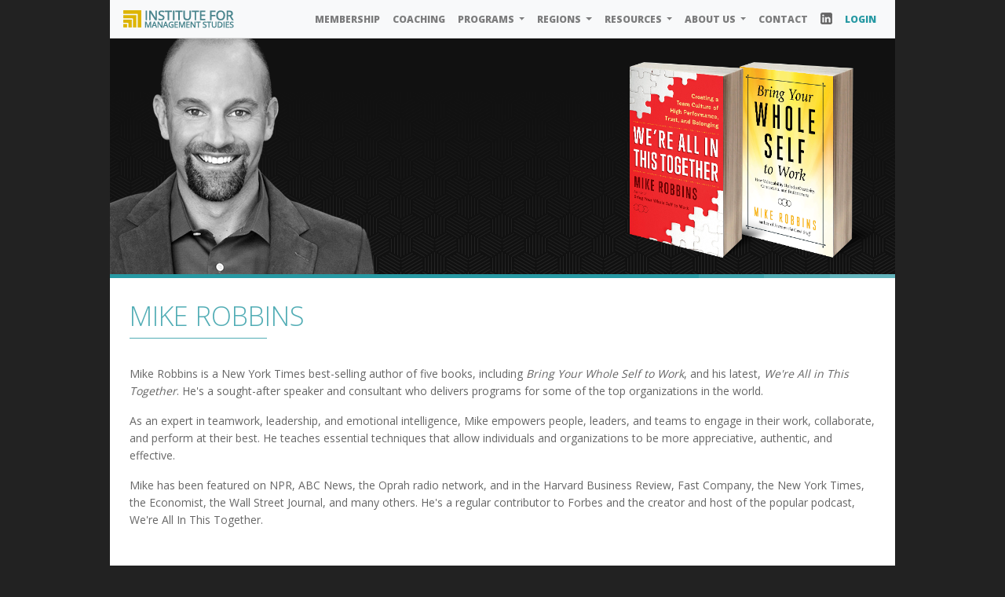

--- FILE ---
content_type: text/html; charset=ISO-8859-1
request_url: https://ims-online.com/faculty/Mike-Robbins/239
body_size: 6281
content:
<!DOCTYPE html>
<html lang="en">
<head>



	<meta charset="utf-8">
    <meta http-equiv="X-UA-Compatible" content="IE=edge">
    <meta name="viewport" content="width=device-width, initial-scale=1, shrink-to-fit=no">
    <!-- The above 3 meta tags *must* come first in the head; any other head content must come *after* these tags -->
    


    

	<title>Mike Robbins | Institute for Management Studies</title>


    <!-- meta tags -->
    <meta http-equiv="Content-Type" content="text/html; charset=iso-8859-1" />  
	<meta http-equiv="cache-control" content="no-cache" />
	<meta http-equiv="Expires" content="-1">
	<meta http-equiv="Pragma" content="no-cache">
    <meta name="language" content="english" />
    <meta name="document-type" content="Public" />    
    <meta name="keywords" content="Mike Robbins" />
    <meta name="description" content="<p>Mike Robbins is the author of five books, including <em>Bring Your Whole Self to Work</em>, and, his latest, <em>We're All in This Together</em>. H..." />




    

	<!-- stylesheets / fonts / favicon -->
	<link rel="shortcut icon" href="/favicon.ico" type="image/x-icon">
	<link href="https://fonts.googleapis.com/css?family=Roboto:900" rel="stylesheet">
	<link href="https://fonts.googleapis.com/css?family=Open+Sans:300,400,600,700,800" rel="stylesheet">
	<link href="https://fonts.googleapis.com/css?family=Catamaran:200,300,400,600,700,800" rel="stylesheet">
	<link rel="stylesheet" href="/js/bootstrap/css/bootstrap.min.css">
	<link rel="stylesheet" href="/css/layout.css">




</head>
<body>



	    <!-- navigation -->
	<div class="container navbar-wrapper">
    <nav class="navbar navbar-expand-lg navbar-light bg-light">

        <a href="/"><img src="/images/logo.png?v=5886" alt="Institute for Management Studies" id="IMS-logo" style="padding-right:0px;margin-right:0px;" /></a>

        <button class="navbar-toggler" type="button" data-toggle="collapse" data-target="#navbarNavDropdown" aria-controls="navbarNavDropdown" aria-expanded="false" aria-label="Toggle navigation">
            <span class="navbar-toggler-icon"></span>
        </button>
        
        <div id="navbarNavDropdown" class="navbar-collapse collapse">

            <ul class="navbar-nav ml-auto">
                <li class="nav-item"><a class="nav-link" href="/membership/">MEMBERSHIP</a></li>
                
                <li class="nav-item"><a class="nav-link" href="/coachingoptions/">COACHING</a></li>



                

                <!--<li class="nav-item"><a class="nav-link" href="/pathways/">LEARNING PATHWAYS</a></li>-->


                
                <li class="nav-item dropdown">
                    <a class="nav-link dropdown-toggle" href="#" id="navbarDropdown" role="button" data-toggle="dropdown" aria-haspopup="true" aria-expanded="false">
                    PROGRAMS
                    </a>
                    <div class="dropdown-menu" aria-labelledby="navbarDropdown">

                        <a class='dropdown-item' href='/programs'>ALL PROGRAMS</a>
                        <a class='dropdown-item' href='/virtualjourney'>VIRTUAL (3-Hour)</a>
                        <a class='dropdown-item' href='/virtualleadership'>VIRTUAL (Free 1-Hour)</a>
                        <!-- <a class='dropdown-item' href='/pathways/'>PATHWAYS</a> -->
                        <a class='dropdown-item' href='/strategicthinkingseries/'>STRATEGIC THINKING SERIES</a>
                        <!-- <a class='dropdown-item' href='/womensleadershipseries/'>WOMEN'S LEADERSHIP SERIES</a> -->
                        <a class='dropdown-item' href='/newmanagerprogram/'>NEW MANAGER PROGRAM</a>
                        <a class='dropdown-item' href='/advisoryboardmeeting/'>SPECIAL L&AMP;D EVENTS</a>
                        <a class='dropdown-item' href='/customsolutions/'>CUSTOM SOLUTIONS</a>

                    </div>
                </li>



                <li class="nav-item dropdown">
                    <a class="nav-link dropdown-toggle" href="/regions/" id="navbarDropdown" role="button" data-toggle="dropdown" aria-haspopup="true" aria-expanded="false">
                    REGIONS
                    </a>
                    <div class="dropdown-menu" aria-labelledby="navbarDropdown">



                        <a class='dropdown-item' href='/leadership-development/Boston/3'>BOSTON</a><a class='dropdown-item' href='/leadership-development/Chicago/6'>CHICAGO</a><a class='dropdown-item' href='/leadership-development/Cleveland/8'>CLEVELAND</a><a class='dropdown-item' href='/leadership-development/Columbus/9'>COLUMBUS</a><a class='dropdown-item' href='/leadership-development/Dallas-Ft.-Worth/10'>DALLAS-FT. WORTH</a><a class='dropdown-item' href='/leadership-development/Houston/13'>HOUSTON</a><a class='dropdown-item' href='/leadership-development/Kansas-City/14'>KANSAS CITY</a><a class='dropdown-item' href='/leadership-development/Los-Angeles/16'>LOS ANGELES</a><a class='dropdown-item' href='/leadership-development/Minneapolis/17'>MINNEAPOLIS</a><a class='dropdown-item' href='/leadership-development/New-Jersey/18'>NEW JERSEY</a><a class='dropdown-item' href='/leadership-development/New-York/19'>NEW YORK</a><a class='dropdown-item' href='/leadership-development/Philadelphia/20'>PHILADELPHIA</a><a class='dropdown-item' href='/leadership-development/Phoenix/83'>PHOENIX</a><a class='dropdown-item' href='/leadership-development/Saint-Louis/22'>SAINT LOUIS</a><a class='dropdown-item' href='/leadership-development/San-Francisco/23'>SAN FRANCISCO</a><a class='dropdown-item' href='/leadership-development/Toronto/26'>TORONTO</a><a class='dropdown-item' href='/leadership-development/Washington-D.C./27'>WASHINGTON D.C.</a>
                    </div>

                </li>

                
                


				
                <!--<li class="nav-item"><a class="nav-link" href="https://forms.zohopublic.com/virtualoffice19907/form/ContactUsContact/formperma/Ujyl6uBxtzqnfyY5esL6TydS4sAr-8OlOltLdv6AmDg" target="_blank">CONTACT</a></li>-->

                <li class="nav-item dropdown">
                    <a class="nav-link dropdown-toggle" href="#" id="navbarDropdown" role="button" data-toggle="dropdown" aria-haspopup="true" aria-expanded="false">
                    RESOURCES
                    </a>
                    <div class="dropdown-menu" aria-labelledby="navbarDropdown">

                        <!--<a class='dropdown-item' href='/blendedlearning/'>BLENDED LEARNING</a>-->
                        <a class='dropdown-item' href='https://blog.ims-online.com'>BLOG</a>                        <a class='dropdown-item' href='/podcasts/'>PODCASTS</a>                        <!--<a class='dropdown-item' href='/news/'>NEWS</a>--> <!-- last entry was in 2022 -->
                        <a class='dropdown-item' href='/success-stories/'>SUCCESS STORIES</a>


                    </div>
                </li>

                <li class="nav-item dropdown">
                    <a class="nav-link dropdown-toggle" href="#" id="navbarDropdown" role="button" data-toggle="dropdown" aria-haspopup="true" aria-expanded="false">
                    ABOUT US
                    </a>
                    <div class="dropdown-menu" aria-labelledby="navbarDropdown">

                        <!--<a class='dropdown-item' href='/blendedlearning/'>BLENDED LEARNING</a>-->
                        <a class='dropdown-item' href='/about/'>ABOUT US</a>
                        <a class='dropdown-item' href='/blendedlearning/'>BLENDED LEARNING</a>
                         <!--<a class='dropdown-item' href='/news/'>NEWS</a>--> <!-- last entry was in 2022 -->


                    </div>
                </li>


                <li class="nav-item"><a class="nav-link" href="/contact/">CONTACT</a></li>

                <li class='nav-item' style='position:relative;'><div style='position:relative; top:-2px;'><a class='nav-link' target='_blank' href='https://www.linkedin.com/company/theinstituteformanagementstudies'><img src='/images/linkedin_nav.png' alt='LinkedIn' /></a></div></li>
				<li class="nav-item"><a class="nav-link nav-highlight" href="//admin.ims-online.com/index.php?r=site%2Flogin">LOGIN</a></li>

            </ul>
<form action="https://ims-online.com/multi_registrations_form.php" id="multi-regs-form" method="post">
	<input type="hidden" value="" id="multi-outid-list" name="multi_outid_list" />
	<input type="hidden" value="0" id="is-cart" name="is_cart" />
	<input type="hidden" value="0" id="multi-type" name="multi_type" />
</form>

        </div>

    </nav>
	</div>

    <!-- Modal -->
    <div class="modal fade" id="sched-cart"
        tabindex="-1" role="dialog"
        aria-labelledby="sched-cartTitle"
        aria-hidden="true">

        <div class="modal-dialog" role="document">
            <div class="modal-content" style="width:720px;">
                <div class="modal-header">
    <h4 style="color:#4aa3ab;">Course of Study</h4>
                   <button type="button" class="close"
                        data-dismiss="modal" id="close-sched-btn"
                        aria-label="Close">
                        <span aria-hidden="true">
                            ×</span>
                    </button>
                </div>
                <div>
                    <h5 style="text-align:center;">Your Selected Upcoming IMS Programs</h5>
                </div>
                <div class="modal-body" id="selected-ssn-list">
                    <p>-------</p>
                </div>

                <div class="" id="add-status" style="color:green;padding-left: 20px;">
                    <p>&nbsp;</p>
                </div>
                <div class="modal-footer">
                    <button type="button"
                        class="btn btn-primary" id="register-multi-now">
                        Register Now
                    </button>

                    <button type="button"
                        class="btn btn-secondary"
                         data-dismiss="modal" id="not-yet-reg">
                        <!-- data-dismiss="modal"> -->
                        Register Later
                    </button>

                </div>
            </div>
        </div>
    </div>

<div id="cart-button" style="display:none;">
    <h5 style="color:#4aa3ab;padding: 2px 6px;" id="reopen-cart"  data-toggle="modal" data-target="#sched-cart">View Your Selections &raquo;</h5>
    <!-- <button type="button" class="close"
                        aria-label="Close">
                        <span aria-hidden="true">
                            ×</span></button> -->
</div>






	<!-- content -->
	<div class="container">




		<!-- book1: images/books/Robbins_Mike_book1.png -->
<!-- book2: images/books/Robbins_Mike_book2.png -->

<div class='row faculty-background'>
<div class='col-sm-12 col-md-6 col-lg-6 featured-faculty-image-column'><img src='/images/faculty/Robbins_Mike.png' alt='Mike Robbins' class='img-fluid' style='min-width:350px; min-height:300px;' /></div>

<div class='col-sm-12 col-md-3 col-lg-3 text-right' style='position:relative;'>
<div class='book-wrapper text-right' style='z-index:25; position:relative; left:110px;'><img src='/images/books/Robbins_Mike_book1.png' class='img-fluid text-right' style='max-height:275px;' alt='Book by Mike Robbins' /></div>
</div>
<div class='col-sm-12 col-md-3 col-lg-3 text-right'>
<div class='book-wrapper text-right' style='z-index:24;'><img src='/images/books/Robbins_Mike_book2.png' class='img-fluid text-right' style='max-height:275px;' alt='Book by Mike Robbins' /></div>
</div>
</div>

<div class='row session-links-wrapper' style=''>
<div class='col-3 col-sm-3 col-md-9 session-link-outline' style='background-color:#2799a3 !important; height:5px; overflow:hidden;'><a href='#'>&nbsp;</a></div>
<div class='col-3 col-sm-3 col-md-1 session-link-other' style='background-color:#3da3ac !important; height:5px; overflow:hidden;'><a href='#'>&nbsp;</a></div>
<div class='col-3 col-sm-3 col-md-1 session-link-other' style='background-color:#51acb4 !important; height:5px; overflow:hidden;'><a href='#'>&nbsp;</a></div>
<div class='col-3 col-sm-3 col-md-1 session-link-other' style='background-color:#63b4bc !important; height:5px; overflow:hidden;'><a href='#'>&nbsp;</a></div>
</div>

<div class='row'><div class='col-12 faculty-details-bio-wrapper'>
<h1 class='whiteback'>MIKE ROBBINS</h1>
<div class='h1-whiteback-underline' style='width:175px;'>&nbsp;</div>
<div class='faculty-details-bio'><p>Mike Robbins is a New York Times best-selling author of five books, including <em>Bring Your Whole Self to Work</em>, and his latest, <em>We're All in This Together</em>. He's a sought-after speaker and consultant who delivers programs for some of the top organizations in the world.</p>
<p>As an expert in teamwork, leadership, and emotional intelligence, Mike empowers people, leaders, and teams to engage in their work, collaborate, and perform at their best. He teaches essential techniques that allow individuals and organizations to be more appreciative, authentic, and effective.</p>
<p>Mike has been featured on NPR, ABC News, the Oprah radio network, and in the Harvard Business Review, Fast Company, the New York Times, the Economist, the Wall Street Journal, and many others. He's a regular contributor to Forbes and the creator and host of the popular podcast, We're All In This Together.</p></div>
</div></div>

<div class='row'><div class='col-12 faculty-details-sessions-wrapper' style='background-color:#2799a3;'>
<h1>AUTHENTIC LEADERSHIP:<br/> BUILD TRUST, RESOLVE CONFLICTS, AND INSPIRE OTHERS</h1>
<div class='h1-underline' style='width:175px;'>&nbsp;</div>
<div class='faculty-details-sessions'><p>Authenticity is critical to success and effectiveness for 21st-century leaders. In a world where trust is increasingly valued and relationships are central to achieving goals, it's more important than ever for leaders to cultivate authentic connections. These relationships help build trust, foster open communication, resolve conflicts, and create a true sense of inspiration and unity within teams and organizations. Authentic leadership isn't just a buzzword&mdash;it&rsquo;s the foundation for driving meaningful change and achieving sustainable success.</p>
<p>This interactive program dives deep into the principles of authentic leadership, offering valuable insights and practical techniques that leaders can apply immediately. Grounded in positive psychology and strengths-based leadership principles, the program equips participants with the tools they need to navigate today&rsquo;s complex workplace challenges.</p>
<p>The program covers core concepts such as proven ways to build trust genuinely and foster stronger connections, strategies for engaging in difficult conversations with confidence and empathy, and the powerful impact of appreciation on team morale and results. By the end of the program, leaders will walk away with a clear understanding of how to lead with authenticity and create lasting impact within their organizations.</p></div>
<table cellpadding='0' cellspacing='5' style='width:100%; margin-bottom:20px;'>
<tr>
<td width='90%;' style='border-bottom:1px solid #52adb5;'><div class='faculty-details-session-title' style='padding-bottom:30px;'>Virtual - April 21, 2026</div></td>
<td nowrap='nowrap' style='border-bottom:1px solid #52adb5;'><a class='button-feature-item-darkback' style='margin:0px 20px 0px 0px;' href='/outline/AUTHENTIC-LEADERSHIP--BUILD-TRUST,-RESOLVE-CONFLICTS,-AND-INSPIRE-OTHERS/7189'>VIEW OUTLINE &raquo;</a></td>
<td nowrap='nowrap' style='border-bottom:1px solid #52adb5;'><a class='button-feature-item-darkback' style='margin:0;' href='https://ims-online.com/registration_form.php?id=1&outId=7189'>REGISTER &raquo;</a></td>
</tr>
</table>
</div></div>






		

		<!-- sitemap -->
		<div class="row no-gutters" style="padding:25px 15px 25px 15px !important;">

			<div class="col-sm-12 col-md-2 sitemap-column">

				<div class="sitemap-header">WHAT WE DO</div>
				<div class="sitemap-item"><a href="/about/">ABOUT US</a></div>
				<div class="sitemap-item"><a href="/membership/">MEMBERSHIP OVERVIEW</a></div>
				<div class="sitemap-item"><a href="/expertise/">LEADING-EDGE EXPERTS</a></div>
				<div class='sitemap-item'><a href="/blendedlearning/">BLENDED LEARNING</a></div>
				<!-- <div class='sitemap-item'><a href="/pathways/">CURATED PATHWAYS</a></div> -->
				<div class='sitemap-item'><a href="/seniorleadershipseries/">SENIOR LEADERSHIP SERIES</a></div>
				<div class='sitemap-item'><a href="/learningjourney/">LEARNING JOURNEY</a></div>
				<!--<div class="sitemap-item"><a href="/thoughtleaders/">LIST OF THOUGHT-LEADERS</a></div>-->
				<div class="sitemap-item"><a href="/membership/#localtouch">LOCAL TOUCH</a></div>
			   <!--	<div class="sitemap-item"><a href="/regions/">LOCATIONS</a></div>-->
				<div class="sitemap-item"><a href="/programs/">PROGRAMS</a></div>
				<!--<div class="sitemap-item"><a href="/admin.ims-online.com/index.php?r=site%2Flogin">LOGIN</a></div>-->

			</div>

			<div class="col-sm-12 col-md-2 sitemap-column">

				<div class="sitemap-header">HOW WE DO IT</div>
				<div class="sitemap-item"><a href="/membership/">BENEFITS</a></div>
				<!--<div class="sitemap-item"><a href="/membership/#soundingboard">SOUNDING BOARD</a></div> -->
				<div class="sitemap-item"><a href="/membership/#l2">L2 - ONLINE RESOURCES</a></div>
				<!--<div class="sitemap-item"><a href="/membership/#book">SELECT BUSINESS BOOKS</a></div>-->
				<div class="sitemap-item"><a href="/membership/#snap">SNAP - MESSAGE SYSTEM</a></div>

			</div>



			<div class='col-sm-12 col-md-2 sitemap-column'>
<div class='sitemap-header'>IMS REGIONS</div>
<div class='sitemap-item'><a href='/region/Boston/3'>BOSTON</a></div>
<div class='sitemap-item'><a href='/region/Chicago/6'>CHICAGO</a></div>
<div class='sitemap-item'><a href='/region/Cleveland/8'>CLEVELAND</a></div>
<div class='sitemap-item'><a href='/region/Columbus/9'>COLUMBUS</a></div>
<div class='sitemap-item'><a href='/region/Dallas-Ft.-Worth/10'>DALLAS-FT. WORTH</a></div>
<div class='sitemap-item'><a href='/region/Houston/13'>HOUSTON</a></div>
<div class='sitemap-item'><a href='/region/Kansas-City/14'>KANSAS CITY</a></div>
<div class='sitemap-item'><a href='/region/Los-Angeles/16'>LOS ANGELES</a></div>
<div class='sitemap-item'><a href='/region/Minneapolis/17'>MINNEAPOLIS</a></div>
</div>

<div class='col-sm-12 col-md-2 sitemap-column'>
<div class='sitemap-header'>&nbsp;</div>
<div class='sitemap-item'><a href='/region/New-Jersey/18'>NEW JERSEY</a></div>
<div class='sitemap-item'><a href='/region/New-York/19'>NEW YORK</a></div>
<div class='sitemap-item'><a href='/region/Philadelphia/20'>PHILADELPHIA</a></div>
<div class='sitemap-item'><a href='/region/Phoenix/83'>PHOENIX</a></div>
<div class='sitemap-item'><a href='/region/Saint-Louis/22'>SAINT LOUIS</a></div>
<div class='sitemap-item'><a href='/region/San-Francisco/23'>SAN FRANCISCO</a></div>
<div class='sitemap-item'><a href='/region/Toronto/26'>TORONTO</a></div>
<div class='sitemap-item'><a href='/region/Washington-D.C./27'>WASHINGTON D.C.</a></div>
</div>



			<div class="col-sm-12 col-md-2 sitemap-column">

				<div class="sitemap-header">WHO WE ARE</div>
				<div class="sitemap-item">IMS CORPORATE OFFICE</div>
				<!--<div class="sitemap-item">241 RIDGE ST # 250</div>
				<div class="sitemap-item">RENO, NV 89501</div>-->
				<div class="sitemap-item">PHONE: (775) 322-8222</div>
				<!--<div class="sitemap-item"><a href="mailto:information@ims-online.com">INFORMATION@IMS-ONLINE.COM</a></div>
                				<div class="sitemap-item"><a target="_blank" href="https://www.linkedin.com/company/theinstituteformanagementstudies">LINKEDIN</a></div>
-->
				<!--<div class="sitemap-item"><a target="_blank" href="https://www.linkedin.com/company/theinstituteformanagementstudies">LINKEDIN</a></div>-->
				<!--<div class="sitemap-item"><a href="https://forms.zohopublic.com/virtualoffice19907/form/ContactUsContact/formperma/Ujyl6uBxtzqnfyY5esL6TydS4sAr-8OlOltLdv6AmDg" target="_blank">CONTACT</a></div>-->
				<div class="sitemap-item"><a href="/contact/">CONTACT</a></div>
				<div class="sitemap-item"><a href="/privacypolicy/">PRIVACY POLICY</a></div>
				<div class="sitemap-item"><a href="/nasba.php">NASBA STATEMENT</a></div>
				<div class="sitemap-item"><a href="/memorial/gordonpeters/">OUR FOUNDER</a></div>

				
			</div>



			<div class="col-sm-12 col-md-2 sitemap-column">

				<div class="sitemap-header">CONNECT WITH US</div>
				<div class="sitemap-item"><a href="https://www.linkedin.com/company/19114781" target="_blank">LINKEDIN</a></div>
				<div class="sitemap-item"><a href="https://www.facebook.com/TheInstituteforManagementStudies" target="_blank">FACEBOOK</a></div>
				<div class="sitemap-item"><a href="https://twitter.com/InstituteforMa1" target="_blank">TWITTER</a></div>
				<div class="sitemap-item"><a href="https://www.youtube.com/channel/UCAW3CWeGh06w1n3G65yCHCg" target="_blank">YOUTUBE</a></div>

			</div>




		</div>







		




	</div>
	<!-- end: content -->
	


	

	


	<!-- back to top -->
    <a href="#" class="scrollToTop"></a>


    



	
	<!-- javascript libraries -->
	<script src="/js/jquery.min.js"></script>
	<script src="/js/popper.min.js"></script>
	<script src="/js/bootstrap/js/bootstrap.min.js"></script>


	

	<!-- scripts -->
	<script language="JavaScript">


	// ========================================================
	// scroll to top
	// ========================================================

	$(function(){


		//Check to see if the window is top if not then display button
		$(window).scroll(function(){
			if ($(this).scrollTop() > 100) {
				$('.scrollToTop').fadeIn();
			} else {
				$('.scrollToTop').fadeOut();
			}
		});
		
		//Click event to scroll to top
		$('.scrollToTop').click(function(){
			$('html, body').animate({scrollTop : 0},800);
			return false;
		});

	   // document.cookie = 'cookie1=test; expires=Sun, 1 Jan 2023 00:00:00 UTC; path=/'

	$(document).on( 'click', '#login-control-center', function(){
	    $("#login-temp").css("background-color", "#fff");
	    $(".cont-login").show();
	    $("#login-button").hide();
    });

	$(document).on( 'click', '#continue-login', function(){
        var login_uname = $("#login-uname").val();
        var login_pword = $("#login-pword").val();
        /* alert("login_uname: " + login_uname + " --> login_pword: " + login_pword); */
        var login_url = "https://ims-online.com/ajax/ctrl-panel-login.php";
        /* $("#login-results").show(); */

	    $.ajax({
	        url : login_url,
	        type: "POST",
	        data : {
	        	login_uname: login_uname,
	        	login_pword: login_pword,
	        },
	        success: function(data, textStatus, jqXHR)
	        {
                var obj = jQuery.parseJSON( data );
                var thisstatus = obj['success'];
                var msg = obj['msg'];
                if(thisstatus == 'yes') {

	                $(".cont-login").hide();
                    $("#login-results").show();
                    $("#access-msg").html(msg);
                    $("#access-msg").show();
                    $("#access-msg").css("color", "green");
                    $("#access-msg").css("background-color", "#fff");
/*
                   setTimeout(function () {
                    $(".cont-login").show();
                       $("#access-msg").hide();
                   }, 4000);
*/
                } else {
                    alert("No success.");
                }
	        },
	        error: function (jqXHR, textStatus, errorThrown)
	        {
	     		alert("Network Error. Please notify your IMS Director.");
	        }
	    });

    });

	});


	//-->
	</script>







	<!-- Start of HubSpot Embed Code -->
	<script type="text/javascript" id="hs-script-loader" async defer src="//js-na1.hs-scripts.com/23185663.js"></script>
	<!-- End of HubSpot Embed Code -->




	<!--clicky-->
	<!--
	<script type="text/javascript"
	<script async src="//static.getclicky.com/100947911.js"></script>
	<noscript><p><img alt="Clicky" width="1" height="1" src="//in.getclicky.com/100947911ns.gif" /></p></noscript>
	-->



	<!--Start of Tawk.to Script-->
	<script type="text/javascript">
	var Tawk_API=Tawk_API||{}, Tawk_LoadStart=new Date();
	(function(){
		var s1=document.createElement("script"),s0=document.getElementsByTagName("script")[0];
		s1.async=true;
		s1.src='https://embed.tawk.to/603c0821385de407571afe4f/1evl7vh3m';
		s1.charset='UTF-8';
		s1.setAttribute('crossorigin','*');
		s0.parentNode.insertBefore(s1,s0);
	})();
	</script>
	<!--End of Tawk.to Script-->


	


</body>
</html>

--- FILE ---
content_type: text/css
request_url: https://ims-online.com/css/layout.css
body_size: 5758
content:
* {
	font-family:'Open Sans',sans-serif;
}
body {
	margin:0;
	padding:0;
	background-color:#222;
}
img {
	border: none;
}
.container {
	max-width:1000px;
	padding:0 !important;
	/*border-right:1px solid #111;*/
	/*border-left:1px solid #111;*/
	background-color:#fff;
}
.row {
	padding:0 !important;
	margin: 0 !important;
}
.image-page-header {
	/*border-top:1px solid #ddd;*/
	border-bottom:1px solid #ddd;
}
.navbar {
	border-bottom:1px solid #ddd;
}
.navbar-brand {
		padding-top:2px !important;
		padding-bottom:6px !important;
		padding-left:0px !important;
}
.nav-link {
	padding:8px 8px 6px 8px !important;
	font-size:12px;
		font-weight:800;
}
a.nav-link:link {
	font-size:12px;
	font-weight:800;
	text-decoration:none;
	color:#666;
}
a.nav-link:visited {
	font-size:12px;
	font-weight:800;
	text-decoration:none;
	color:#666;
}
a.nav-link:active {
	font-size:12px;
	font-weight:800;
	text-decoration:none;
	color:#666;
}
a.nav-link:hover {
	font-size:12px;
	font-weight:800;
	text-decoration:none;
	color:#2799a3 !important;
}
.dropdown-item {
	font-size:12px !important;
	font-weight:600 !important;
	text-decoration:none !important;
	color:#666 !important;
	padding:5px 5px 5px 15px;
}
a.dropdown-item:link {
	font-size:12px !important;
	font-weight:600 !important;
	text-decoration:none !important;
	background-color:#fff !important;
	color:#666 !important;
}
a.dropdown-item:visited {
	font-size:12px !important;
	font-weight:600 !important;
	text-decoration:none !important;
	background-color:#fff !important;
	color:#666 !important;
}
a.dropdown-item:active {
	font-size:12px !important;
	font-weight:600 !important;
	text-decoration:none !important;
	background-color:#fff !important;
	color:#666 !important;
}
a.dropdown-item:hover {
	font-size:12px !important;
	font-weight:600 !important;
	text-decoration:none !important;
	background-color:#eee !important;
	color:#2799a3 !important;
}
.nav-highlight {
	color:#2799a3 !important;
}
a.link-main:link {
	font-size:14px;
	font-weight:600;
	text-decoration:none;
	color:#2799a3;
}
a.link-main:visited {
	font-size:14px;
	font-weight:600;
	text-decoration:none;
	color:#2799a3;
}
a.link-main:active {
	font-size:14px;
	font-weight:600;
	text-decoration:none;
	color:#2799a3;
}
a.link-main:hover {
	font-size:14px;
	font-weight:600;
	text-decoration:none;
	color:#6fbec5;
}
a.link-white:link {
	font-size:14px;
	font-weight:600;
	text-decoration:none;
	color:#fff;
}
a.link-white:visited {
	font-size:14px;
	font-weight:600;
	text-decoration:none;
	color:#fff;
}
a.link-white:active {
	font-size:14px;
	font-weight:600;
	text-decoration:none;
	color:#fff;
}
a.link-white:hover {
	font-size:14px;
	font-weight:600;
	text-decoration:none;
	color:#6ec3ca;
}
.h1-whiteback-subtext a:link {
	font-size:14px;
	font-weight:600;
	text-decoration:none;
	color:#2799a3;
}
.h1-whiteback-subtext a:visited {
	font-size:14px;
	font-weight:600;
	text-decoration:none;
	color:#2799a3;
}
.h1-whiteback-subtext a:active {
	font-size:14px;
	font-weight:600;
	text-decoration:none;
	color:#2799a3;
}
.h1-whiteback-subtext a:hover {
	font-size:14px;
	font-weight:600;
	text-decoration:none;
	color:#6fbec5;
}
.section-block-color a:link {
	font-size:14px;
	font-weight:600;
	text-decoration:none;
	color:#fff;
}
.section-block-color a:visited {
	font-size:14px;
	font-weight:600;
	text-decoration:none;
	color:#fff;
}
.section-block-color a:active {
	font-size:14px;
	font-weight:600;
	text-decoration:none;
	color:#fff;
}
.section-block-color a:hover {
	font-size:14px;
	font-weight:600;
	text-decoration:none;
	color:#6ec3ca;
}
h1 {
	color:#fff;
	font-size:34px;
	font-weight:200;
	margin:0px 0px 10px 0px;
	border:none !important;
	padding:0 !important;
	line-height:30px;
}
.h1-underline {
	padding:0px 0px 10px 0px;
	border-top:1px solid #52adb5;
}
.h1-subtext {
	color:#fff;
	font-size:14px;
	line-height:22px;
	margin:0px 0px 0px 0px;
	padding:0px 0px 20px 0px;
	font-weight:400;
}
h1.whiteback {
	color:#52adb5;
	font-size:34px;
	font-weight:200;
	margin:0px 0px 10px 0px;
	border:none !important;
	padding:0 !important;
	line-height:36px;
}
.h1-whiteback-underline {
	padding:0px 0px 10px 0px;
	border-top:1px solid #52adb5;
}
.h1-whiteback-subtext {
	color:#666;
	font-size:14px;
	line-height:22px;
	margin:0px 0px 0px 0px;
	padding:0px 0px 20px 0px;
	font-weight:400;
}
.h1-underline-greyback {
	padding:0px 0px 5px 0px;
	border-top:1px solid #666;
}
.header-bold {
	font-weight:700;
}
h2 {
	color:#2799a3;
	font-size:16px;
	font-weight:700;
	margin:0;
	padding:0;
}
.h2-subtext {
	color:#666666;
	font-size:13px;
	line-height:16px;
	font-weight:400;
}
h3 {
	color:#2799a3;
	font-size:14px;
	line-height:20px;
	margin:0px 0px 10px 0px;
	padding:0px 0px 15px 0px;
	font-weight:400;
}
a.button-feature-item-darkback {
	display:inline-block;
	font-size:13px;
	font-weight:700;
	text-decoration:none;
	margin:5px 0px 20px 0px;
	padding:10px 35px 10px 35px;
	border-radius:5px;
	background-color:#fff;
}
a.button-feature-item-darkback:link {
	color:#2799a3;
}
a.button-feature-item-darkback:visited {
	color:#2799a3;
}
a.button-feature-item-darkback:active {
	color:#2799a3;
}
a.button-feature-item-darkback:hover {
	color:#6ec3ca;
}
a.button-feature-item {
	display:inline-block;
	font-size:13px;
	font-weight:700;
	text-decoration:none;
	margin:20px 0px 20px 0px;
	padding:10px 25px 10px 25px;
	border-radius:5px;
	background-color:#2799a3;
}
a.button-feature-item:link {
	color:#fff;
}
a.button-feature-item:visited {
	color:#fff;
}
a.button-feature-item:active {
	color:#fff;
}
a.button-feature-item:hover {
	color:#6ec3ca;
}
.faculty-background {
	background-color:#111 !important;
	background-image:url('../images/patterns/texture_lighter.png');
	background-repeat:repeat-x;
	background-position: center bottom;
}
.faculty-background-virtual1 {
	/*background-color:#001315 !important;*/
	background-color:#333 !important;
	background-image:url('../images/patterns/texture_lighter.png');
	background-repeat:repeat-x;
	background-position:center bottom;
}
.faculty-background-virtual2 {
	/*background-color:#031a27 !important;*/
	background-color:#333 !important;
	background-image:url('../images/patterns/texture_lighter.png');
	background-repeat:repeat-x;
	background-position:center bottom;
}
.featured-faculty-wrapper {
	padding:15px;
}
.featured-faculty-wrapper h1 {
	color:#fff;
	font-size:34px;
	font-weight:300;
	margin:0px 0px 10px 0px;
	border:none !important;
	padding:0 !important;
}
.featured-faculty-wrapper .h1-underline {
	padding:0px 0px 10px 0px;
	border-top:1px solid #444;
}
.faculty-name {
	color:#fff;
	font-size:16px;
	font-weight:400;
}
.faculty-description {
	color:#fff;
	font-size:12px;
	font-weight:400;
}
.featured-faculty-image-column {
	padding:0;
}
a.featured-faculty-link:link {
	font-size:13px;
	font-weight:400;
	text-decoration:none;
	color:#fff;
}
a.featured-faculty-link:visited {
	font-size:13px;
	font-weight:400;
	text-decoration:none;
	color:#fff;
}
a.featured-faculty-link:active {
	font-size:13px;
	font-weight:400;
	text-decoration:none;
	color:#fff;
}
a.featured-faculty-link:hover {
	font-size:13px;
	font-weight:400;
	text-decoration:none;
	color:#2799a3;
}
.region-name-header {
	position:absolute;
	color:#fff;
		font-weight:900;
		left:20px;
			letter-spacing:-2px;
	font-family:'Roboto',sans-serif;
}
.chair-info-wrapper {
	font-size:16px;
	color:#000;
	font-weight:600;
	line-height:22px;
	padding:20px 0px 10px 20px;
}
.chair-info-wrapper a {
	font-size:14px;
}
.chair-info-wrapper a:link {
	font-weight:600;
	text-decoration:none;
	color:#000;
}
.chair-info-wrapper a:visited {
	font-weight:600;
	text-decoration:none;
	color:#000;
}
.chair-info-wrapper a:active {
	font-weight:600;
	text-decoration:none;
	color:#000;
}
.chair-info-wrapper a:hover {
	font-weight:600;
	text-decoration:none;
	color:#2799a3;
}
.region-view-print-wrapper {
	margin:0px 0px 0px auto;
	width:145px;
}
.region-view-print-schedule {
	font-size:14px;
	color:#000;
	font-weight:600;
	line-height:22px;
	padding:20px 20px 20px 0px;
}
.region-view-print-schedule a {
	font-size:14px;
}
.region-view-print-schedule a:link {
	font-weight:600;
	text-decoration:none;
	color:#000;
}
.region-view-print-schedule a:visited {
	font-weight:600;
	text-decoration:none;
	color:#000;
}
.region-view-print-schedule a:active {
	font-weight:600;
	text-decoration:none;
	color:#000;
}
.region-view-print-schedule a:hover {
	font-weight:600;
	text-decoration:none;
	color:#2799a3;
}
.session-title {
	color:#fff;
	font-size:18px;
	line-height:22px;
	font-weight:400;
	margin:0px 0px 0px 0px;
	padding:20px 0px 15px 0px;
}
.session-title h1 {
	color:#fff;
	font-size:18px;
	line-height:22px;
	font-weight:400;
	margin:0px;
	padding:0px;
}
.session-description {
	color:#fff;
	font-size:12px;
	line-height:16px;
	font-weight:400;
}
.session-links-wrapper {
	border-bottom:5px solid #fff;
}
.session-links-wrapper-region {
	border-right:1px solid #2799a3;
}
.session-links-wrapper-virtual1 {
	border-right:1px solid #20858e;
}
.session-links-wrapper-virtual2 {
	border-right:1px solid #0a3f5d;
}
.session-links-background {
	background-color:#2799a3;
}
.session-links-background-virtual1 {
	background-color:#20858e;
}
.session-links-background-virtual2 {
	background-color:#0a3f5d;
}
#tableGuideTime th {
	font-size:26px;
	color:#2799a3;
	font-weight:400;
}
.session-topics-list ul {
	list-style-type:none;
	padding:0;
	text-transform:capitalize;
}
.session-topics-list {
	font-size:20px;
	font-weight:400;
	color:#333;
	padding:5px 0px 5px 0px;
	margin:0;
	text-transform:uppercase;
}
.session-topics-list p {
	font-size:20px;
	font-weight:400;
	color:#333;
	padding:1px 0px 1px 0px;
	margin:0;
	text-transform:uppercase;
}
.session-topics-list li {
	color:#666;
	font-size:14px;
	line-height:18px;
	font-weight:400;
	padding-bottom:5px;
	text-transform:capitalize;
}

.topic-list-alt{
	padding:0px 0px 25px 0px;
	font-size:16px;
	text-transform: none !important;
}

.pathways-hilites-list ul {
	list-style-type:circle;
	padding:0 0 0 20px;
}
.pathways-hilites-list {
	font-size:20px;
	font-weight:400;
	color:#333;
	padding:5px 0px 5px 0px;
	margin:0;
	text-transform:uppercase;
}
.pathways-hilites-list p {
	font-size:20px;
	font-weight:400;
	color:#333;
	padding:5px 0px 5px 0px;
	margin:0;
	text-transform:uppercase;
}
.pathways-hilites-list li {
	color:#666;
	font-size:14px;
	line-height:18px;
	font-weight:400;
	padding-bottom:5px;
}
.pathways-design b {
	color:#666;
	font-size:14px;
	line-height:18px;
	font-weight:400;
	padding-bottom:5px;
	text-transform:uppercase;
}
.pathways-list-white ul {
	list-style-type:circle;
	padding:0;
}
.pathways-list-white {
	font-size:20px;
	font-weight:400;
	color:#fff;
	padding:5px 0px 5px 0px;
	margin:0;
	text-transform:uppercase;
}
.pathways-list-white p {
	font-size:20px;
	font-weight:400;
	color:#fff;
	padding:5px 0px 5px 0px;
	margin:0;
	text-transform:uppercase;
}
.pathways-list-white li {
	color:#EBEBEB;
	font-size:14px;
	line-height:18px;
	font-weight:400;
	padding-bottom:5px;
}
.session-time-header {
	font-size:16px;
	font-weight:600;
	color:#333;
}
.session-time-description {
	color:#666;
	font-size:12px;
	line-height:18px;
	font-weight:300;
}
#legend-title {
	font-weight:400;
	font-size:16px;
	color:#000;
}
#legend-item {
	font-size:14px;
	font-weight:400;
	color:#666;
	padding-bottom:5px;
}
.legend1 {
	color:#2799a3;
	font-weight:800;
}
.legend2 {
	color:#3da3ac;
	font-weight:800;
}
.legend3 {
	color:#51acb4;
	font-weight:800;
}
#tblGuide {
	margin-top:20px;
}
#tblGuide th {
	font-weight:600;
	color:#333;
	text-align:left;
	font-size:14px;
}
.td-grid {
	text-align:center !important;
	width:7%;
}
.grid1 {
	background-color:#2799a3;
	color:#fff;
	text-align:center;
	font-weight:600;
	font-size:12px;
}
.grid2 {
	background-color:#3da3ac;
	color:#fff;
	text-align:center;
	font-weight:600;
	font-size:12px;
}
.grid3 {
	background-color:#51acb4;
	color:#fff;
	text-align:center;
	font-weight:600;
	font-size:12px;
}
.grid4 {
	background-color:#63b4bc;
	color:#fff;
	text-align:center;
	font-weight:600;
	font-size:12px;
}
.grid5 {
	background-color:#73bcc3;
	color:#fff;
	text-align:center;
	font-weight:600;
	font-size:12px;
}
.session-whosfor-level {
	font-weight:600;
	color:#333;
	font-size:18px;
}
.session-whosfor-applicable {
	font-weight:600;
	font-size:18px;
}
.whosfor1 {
	color:#2799a3;
	font-weight:800;
}
.whosfor2 {
	color:#51acb4;
}
.whosfor3 {
	color:#51acb4;
	font-weight:400;
}
.session-focus-header {
	font-weight:600;
	color:#333;
	font-size:18px;
}
.session-focus-keywords {
	font-weight:400;
	color:#666;
	font-size:14px;
	padding-bottom:15px;
}
.focus1 {
	color:#2799a3;
	font-weight:800;
}
.focus2 {
	color:#3da3ac;
	font-weight:800;
}
.focus3 {
	color:#51acb4;
	font-weight:800;
}
.session-links-wrapper a:link {
	font-size:14px;
	font-weight:600;
	text-decoration:none;
	color:#fff;
}
.session-links-wrapper a:visited {
	font-size:14px;
	font-weight:600;
	text-decoration:none;
	color:#fff;
}
.session-links-wrapper a:active {
	font-size:14px;
	font-weight:600;
	text-decoration:none;
	color:#fff;
}
.session-links-wrapper a:hover {
	font-size:14px;
	font-weight:600;
	text-decoration:none;
	color:#83c6cc;
}
.session-listing-dates {
	background-color:#2799a3 !important;
	padding:10px;
		text-align:left !important;
	border-bottom:1px solid #ccc;
}
.session-listing-dates a:link {
	font-size:14px;
	font-weight:600;
	text-decoration:none;
	color:#fff;
}
.session-listing-dates a:visited {
	font-size:14px;
	font-weight:600;
	text-decoration:none;
	color:#fff;
}
.session-listing-dates a:active {
	font-size:14px;
	font-weight:600;
	text-decoration:none;
	color:#fff;
}
.session-listing-dates a:hover {
	font-size:14px;
	font-weight:600;
	text-decoration:none;
	color:#83c6cc;
}
a.button-session-register {
	display:inline-block;
	font-size:18px;
	font-weight:700;
	text-decoration:none;
	margin:5px 0px 20px 0px;
	padding:10px 35px 10px 35px;
	border-radius:5px;
	background-color:#fff;
}
a.button-session-register:link {
	color:#2799a3;
}
a.button-session-register:visited {
	color:#2799a3;
}
a.button-session-register:active {
	color:#2799a3;
}
a.button-session-register:hover {
	color:#6ec3ca;
}
.session-landing-link-wrapper {
	padding:5px;
	text-align:right;
	background-color:#2799a3;
}
.session-landing-link-region {
	border-right:1px solid #fff;
	border-left:1px solid #fff;
	border-bottom:1px solid #fff;
}
.session-landing-link-region a:link {
	font-size:16px;
	font-weight:600;
	text-decoration:none;
	color:#fff;
}
.session-landing-link-region a:visited {
	font-size:16px;
	font-weight:600;
	text-decoration:none;
	color:#fff;
}
.session-landing-link-region a:active {
	font-size:16px;
	font-weight:600;
	text-decoration:none;
	color:#fff;
}
.session-landing-link-region a:hover {
	font-size:16px;
	font-weight:600;
	text-decoration:none;
	color:#83c6cc;
}
.small-gutters {
	margin-right:-1px;
	margin-left:-1px;
	>[class*="col-"] {
			padding-right:1px;
			padding-left:1px;
	}
}
.book-wrapper {
	padding-top:15px;
	min-width: 100px;
}
.book-image {
	max-height:130px;
	min-height:100px;
	min-width: 100px;
}
.session-details-description-wrapper {
	padding:25px;
}
.session-details-description {
	color:#666;
	font-size:14px;
	line-height:22px;
	padding:0px 0px 10px 0px;
}
.session-details-bio-wrapper {
	padding:25px;
}
.session-details-bio {
	color:#fff;
	font-size:14px;
	line-height:22px;
	padding:0px 0px 10px 0px;
}
.faculty-details-bio-wrapper {
	padding:25px;
}
.faculty-details-bio {
	color:#666;
	font-size:14px;
	line-height:22px;
	padding:0px 0px 10px 0px;
}
.faculty-details-sessions-wrapper {
	padding:25px;
}
.faculty-details-sessions {
	color:#fff;
	font-size:14px;
	line-height:22px;
	padding:0px 0px 10px 0px;
}
.faculty-details-session-title {
	color:#fff;
	font-size:18px;
	line-height:18px;
	padding:35px 0px 10px 0px;
	font-weight:600;
}
.faculty-details-session-title a:link {
	font-size:16px;
	font-weight:600;
	text-decoration:none;
	color:#fff;
}
.faculty-details-session-title a:visited {
	font-size:16px;
	font-weight:600;
	text-decoration:none;
	color:#fff;
}
.faculty-details-session-title a:active {
	font-size:16px;
	font-weight:600;
	text-decoration:none;
	color:#fff;
}
.faculty-details-session-title a:hover {
	font-size:16px;
	font-weight:600;
	text-decoration:none;
	color:#6fbec5;
}
.faculty-listing-name {
	color:#fff;
	font-size:18px;
	line-height:20px;
	font-weight:400;
	padding-top:30px;
}
.faculty-listing-bio {
	color:#fff;
	font-size:14px;
	line-height:20px;
	font-weight:400;
	padding-top:5px;
}
.faculty-featured-name {
	color:#fff;
	font-size:18px;
	line-height:20px;
	font-weight:400;
	padding:0;
	margin:0;
}
.faculty-featured-bio {
	color:#fff;
	font-size:12px;
	line-height:16px;
	font-weight:400;
	padding-top:0px;
}
.tblSeminarListing {
	border:none;
	width:96%;
	margin:0px auto 0px auto;
}
.tblSeminarListing th {
	color:#666;
	font-size:13px;
	font-weight:700;
	margin:0;
	padding:15px 15px 5px 10px;
}
.tblSeminarListing td {
	color:#666666;
	font-size:13px;
	line-height:16px;
	font-weight:400;
	margin:0;
	padding:10px;
}
.tblSeminarListing th a:link {
	font-size:13px;
	font-weight:700;
	text-decoration:none;
	color:#666;
}
.tblSeminarListing th a:visited {
	font-size:13px;
	font-weight:700;
	text-decoration:none;
	color:#666;
}
.tblSeminarListing th a:active {
	font-size:13px;
	font-weight:700;
	text-decoration:none;
	color:#666;
}
.tblSeminarListing th a:hover {
	font-size:13px;
	font-weight:700;
	text-decoration:none;
	color:#6fbec5;
}
.tblSeminarListing a:link {
	font-size:13px;
	font-weight:600;
	text-decoration:none;
	color:#2799a3;
}
.tblSeminarListing a:visited {
	font-size:13px;
	font-weight:600;
	text-decoration:none;
	color:#2799a3;
}
.tblSeminarListing a:active {
	font-size:13px;
	font-weight:600;
	text-decoration:none;
	color:#2799a3;
}
.tblSeminarListing a:hover {
	font-size:13px;
	font-weight:600;
	text-decoration:none;
	color:#6fbec5;
}
.tblSeminarListing tr:nth-child(even) {
		background:#fff;
	border-bottom:1px solid #ddd;
}
.tblSeminarListing tr:nth-child(odd) {
		background:#fff;
		border-bottom:1px solid #ddd;
}
.section-wrapper {
	padding:40px 25px 40px 25px;
}

.section-wrapper-nmp {
	padding:20px 25px 10px 25px;
}


.section-wrapper-short {
	padding:40px 25px 0px 25px;
}

.section-wrapper-wls {
	padding:20px 25px 0px 25px;
}

.section-wrapper-wls-short {
	padding:20px 25px 0px 25px;
}

.section-block-color {
	background-color:#2799a3 !important;
	background-image:url('../images/patterns/texture.png');
	background-repeat:repeat-x;
	background-position:center bottom;
}
.about-wrapper {
	padding:40px 25px 40px 25px;
}
.about-text {
	color:#666;
	font-size:14px;
	line-height:22px;
	padding:0px 0px 10px 0px;
}
.membership-wrapper {
	padding:40px 25px 0px 25px;
}
.asterisk {
	font-weight:600;
	color:#2799a3;
}
.asterisk-text {
	color:#666;
	font-size:12px;
	font-weight:400;
}
.carousel-control-prev {
	width:20px !important;
	text-align:left !important;
	padding:0 !important;
	margin:0 !important;
}
.carousel-control-prev-icon {
	left:15px !important;
	position:relative;
	padding:0 !important;
	margin:0 !important;
}
.carousel-control-next {
	width:20px !important;
	text-align:left !important;
	padding:0 !important;
	margin:0 !important;
}
.carousel-control-next-icon {
	right:15px !important;
	position:relative;
	padding:0 !important;
	margin:0 !important;
}
.blockquote-wrapper {
	padding:50px 75px 50px 75px;
}
blockquote {
	color:#fff;
	font-size:20px;
			font-weight:300;
	font-style:normal;
	line-height:28px;
	margin:0px 0px 10px 0px;
			padding:0px 0px 25px 0px !important;
	border:none !important;
			font-family:'Catamaran',sans-serif;
}
blockquote:before {
	content:url('/images/quotes/quote_left.png');
	position:absolute;
	left:40px;
	top:65px;
}
blockquote:after {
	content:url('/images/quotes/quote_right.png');
	position:absolute;
	right:40px;
	top:65px;
}
cite {
	color:#fff;
	font-size:14px;
	line-height:18px;
	margin:15px 0px 0px 0px;
	padding:5px 0px 20px 0px;
	font-weight:400;
	font-style:normal;
	border-top:1px solid #52adb5;
}
.altquote blockquote {
	color:#666;
	font-size:18px;
			font-weight:200;
	font-style:normal;
	line-height:28px;
	margin:0px 0px 10px 0px;
			padding:0px 0px 25px 0px !important;
	border:none !important;
		letter-spacing:-0.5px;
}
.altquote blockquote:before {
	content:url('/images/quotes/quote_left_dark.png');
	position:absolute;
	left:40px;
	top:65px;
}
.altquote blockquote:after {
	content:url('/images/quotes/quote_right_dark.png');
	position:absolute;
	right:40px;
	top:65px;
}
.altquote cite {
	color:#666;
	font-size:14px;
	line-height:18px;
	margin:15px 0px 0px 0px;
	padding:5px 0px 20px 0px;
	font-weight:400;
	font-style:normal;
	border-top:1px solid #52adb5;
}
.sitemap-header {
	font-size:9px;
	color:#666;
	font-weight:800;
	padding:0px 0px 5px 0px;
}
.sitemap-item {
	font-size:9px;
	color:#666;
	font-weight:400;
	padding:0px 0px 5px 0px;
}
.sitemap-item a:link {
	font-size:9px;
	font-weight:600;
	text-decoration:none;
	color:#666;
}
.sitemap-item a:visited {
	font-size:9px;
	font-weight:600;
	text-decoration:none;
	color:#666;
}
.sitemap-item a:active {
	font-size:9px;
	font-weight:600;
	text-decoration:none;
	color:#666;
}
.sitemap-item a:hover {
	font-size:9px;
	font-weight:600;
	text-decoration:none;
	color:#2799a3;
}
.sitemap-column {
	padding-bottom: 25px;
}
/* ========================================================= */
.locRegion {
}
.locVirtual {
	text-transform:uppercase;
	color:#fff;
	background-color:#2799a3;
	padding:10px 15px 10px 15px;
	border-radius:5px;
	font-weight:bold;
	display:inline-block;
	margin-bottom:15px;
	font-size:12px;
}
.locVirtual-darkback {
	text-transform:uppercase;
	color:#2799a3;
	background-color:#fff;
	padding:10px 15px 10px 15px;
	border-radius:5px;
	font-weight:bold;
	display:inline-block;
	margin-bottom:15px;
	font-size:12px;
}
.virtual-indicator-type1 {
	text-transform:uppercase;
	color:#fff;
	background-color:#20858e;
	padding:10px 15px 10px 15px;
	border-radius:5px;
	font-weight:bold;
	display:inline-block;
	margin-bottom:10px;
	font-size:12px;
}
.virtual-indicator-type2 {
	text-transform:uppercase;
	color:#fff;
	background-color:#588a39;
	padding:10px 15px 10px 15px;
	border-radius:5px;
	font-weight:bold;
	display:inline-block;
	margin-bottom:10px;
	font-size:12px;
}
.virtual-indicator-type3 {
	text-transform:uppercase;
	color:#fff;
	background-color:#363275;
	padding:10px 15px 10px 15px;
	border-radius:5px;
	font-weight:bold;
	display:inline-block;
	margin-bottom:10px;
	font-size:12px;
}
.virtual-button-type1 a {
	text-transform:uppercase;
	color:#fff;
	padding:10px 15px 10px 15px;
	border-radius:5px;
	font-weight:bold;
	display:inline-block;
	margin-bottom:15px;
	font-size:12px;
}
.virtual-button-type2 a {
	text-transform:uppercase;
	color:#fff;
	padding:10px 15px 10px 15px;
	border-radius:5px;
	font-weight:bold;
	display:inline-block;
	margin-bottom:15px;
	font-size:12px;
}
.virtual-button-type1 a:link {
	text-decoration:none;
	background-color:#20858e;
}
.virtual-button-type1 a:visited {
	text-decoration:none;
	background-color:#20858e;
}
.virtual-button-type1 a:active {
	text-decoration:none;
	background-color:#20858e;
}
.virtual-button-type1 a:hover {
	text-decoration:none;
	color:#6fbec5;
}
.virtual-button-type2 a:link {
	text-decoration:none;
	background-color:#588a39;
}
.virtual-button-type2 a:visited {
	text-decoration:none;
	background-color:#588a39;
}
.virtual-button-type2 a:active {
	text-decoration:none;
	background-color:#588a39;
}
.virtual-button-type2 a:hover {
	text-decoration:none;
	color: #7fb162;
}
/* ========================================================= */
/* ======================================================= */
/* podcast */
/* ======================================================= */


.podcast-title-description{
	padding-bottom: 0px !important;
}


.podcast-video-wrapper{
	padding-top: 0px !important;
}


.podcast-title {
	color:#fff;
	font-size:24px;
	padding:0px 0px 2px 0px;
	line-height:28px;
	position:relative;
}
.podcast-latest-wrapper {
	position:relative;
	bottom:-5px;
}
.podcast-title a:link {
				font-size:24px;
	text-decoration:none;
	color:#fff;
}
		.podcast-title a:visited {
			font-size:24px;
	text-decoration:none;
	color:#fff;
}
					.podcast-title a:active {
			font-size:24px;
	text-decoration:none;
	color:#fff;
}
.podcast-title a:hover {
			font-size:24px;
	text-decoration:none;
	color:#a0d3d8;
}
.podcast-length-date {
	color:#a0d3d8;
	font-size:16px;
	padding:0;
	line-height:24px;
	font-weight:300;
}
.podcast-description {
	color:#fff;
	font-size:16px;
	padding:0;
	line-height:24px;
	font-weight:300;
}
.podcast-block {
	margin:20px 0px 20px 0px !important;
	padding:30px 0px 30px 0px !important;
	border-top:1px solid #42afbb;
}
.podcast-audio-block {
	margin:0px 0px 20px 0px !important;
	padding:10px 0px 30px 0px !important;
	border-bottom: 1px solid #ccc;
}
.podcast-latest {
	display:inline-block;
	padding:2px 7px 2px 7px;
	margin:0;
	/*background-color:#fff;*/
	border:1px solid #fff;
	color:#fff;
	font-size:11px;
	border-radius:3px;
	position:relative;
	top:-4px;
	left:10px;
}
.podcast-header-length-date {
	color:#8cc4ca;
	font-size:16px;
	padding:0;
	line-height:24px;
	font-weight:300;
}
.podcast-header-description {
	color:#666;
	font-size:16px;
	padding:0;
	line-height:24px;
	font-weight: 300;
}
.podcast-transcript{
	color:#666;
	font-size:13px;
	padding:0;
	line-height: 20px;
	font-weight: 400;
}

/* =======================================plyr=======================================*/
/* control bar */
.plyr--video .plyr__controls {
	padding:15px 10px 10px 10px !important;
	background:#666 !important;
}
.plyr__captions {
	font-weight:500 !important;
	font-size:20px !important;
	line-height: 100% !important;
}
/* large overlay play button */
.plyr__control--overlaid {
	background: rgba(153,153,153,.5) !important;
}
/* control bar:buttons */
.plyr--video .plyr__control.plyr__tab-focus,.plyr--video .plyr__control:hover,.plyr--video .plyr__control[aria-expanded=true] {
	background:#999 !important;
	color: #fff !important;
}
/* control bar:button focus */
.plyr__control.plyr__tab-focus {
	box-shadow:0 0 0 1px rgba(153,153,153,.5) !important;
	outline: 0 !important;
}
/* progress/volume bar color */
.plyr--full-ui input[type=range] {
	color: #2799a3 !important;
}
/* settings menu:item indicator */
.plyr__menu__container .plyr__control[role=menuitemradio][aria-checked=true]::before {
	background:#999 !important;
}
.plyr--audio .plyr__controls {
	background:#eaeaea !important;
	border-radius:5px !important;
	color:#2798a3 !important;
	padding:10px !important;
	border:1px solid #ccc;
}
.plyr--audio .plyr__control.plyr__tab-focus,.plyr--audio .plyr__control:hover,.plyr--audio .plyr__control[aria-expanded=true] {
	background:#2799a3 !important;
	color: #fff !important;
}
/* ========================================================= */
/* ========================================================= */
/* Extra small devices (portrait phones,less than 576px) */
/* No media query for `xs` since this is the default in Bootstrap */
/* Small devices (landscape phones,576px and up) */
@media (min-width:576px) {
}
/* Medium devices (tablets,768px and up) */
@media (min-width:768px) {
}
/* Large devices (desktops,992px and up) */
@media (min-width:992px) {
}
/* Extra large devices (large desktops,1200px and up) */
@media (min-width:1200px) {
}
/* ========================================================= */
/* Extra small devices (portrait phones,less than 576px) */
@media (max-width:575.98px) {
}
/* Small devices (landscape phones,less than 768px) */
@media (max-width:767.98px) {
}
/* Medium devices (tablets,less than 992px) */
@media (max-width:991.98px) {
		.featured-faculty-wrapper {
			padding-bottom:30px;
	}
	.featured-faculty-wrapper h1 {
			font-size:24px !important;
			margin:0px 0px 10px 0px;
			padding:10px 0px 20px 0px;
	}
		.faculty-name {
			font-size:16px;
	}
	.faculty-description {
			font-size:12px;
			line-height:18px;
	}
	.featured-faculty-image-column {
			border-bottom:1px solid #000;
	}
	.sitemap-item {
			padding: 0px 0px 5px 0px;
	}
}
/* Large devices (desktops,less than 1200px) */
@media (max-width:1199.98px) {
}
/* Extra large devices (large desktops) */
/* No media query since the extra-large breakpoint has no upper bound on its width */
/* ========================================================= */
/* Extra small devices (portrait phones,less than 576px) */
@media (max-width:575.98px) {
		.home-feature-itemlist {
				border-bottom:1px solid #ddd !important;
				padding:20px;
	}
	.home-feature-itemlist-noborder {
				padding:20px;
	}
	.region-name-header {
			font-size:55px;
				bottom:-25px;
	}
	.chair-info-wrapper {
		font-size:12px;
	}
	.chair-info-wrapper a {
		font-size:12px;
	}
		.region-view-print-wrapper {
		width:135px;
	}
	.region-view-print-schedule {
		font-size:12px;
	}
	.region-view-print-schedule a {
		font-size:12px;
	}
		.session-title {
		font-size:14px;
	}
	.session-description {
		font-size:12px;
	}
	.session-description {
		padding-bottom:35px;
	}
	.session-link-outline {
		text-align:left;
		padding:10px !important;
	}
	.session-link-other {
		text-align:left;
		padding:10px !important;
	}
	.book-wrapper {
		padding:0px 0px 25px 20px !important;
		text-align:left;
	}
	.blendedlearning-icons {
		padding:0px 0px 20px 0px;
	}
	.callout-about {
		padding:0px 0px 35px 0px;
	}
	.callout-membership {
		padding:0px 0px 25px 0px;
	}
	.podcast-coverimage {
		padding: 0px;
	}
}
/* Small devices (landscape phones,576px and up) */
@media (min-width:576px) and (max-width:767.98px) {
		.home-feature-itemlist {
				border-bottom:1px solid #ddd !important;
			padding:20px;
	}
	.home-feature-itemlist-noborder {
				padding:20px;
	}
	.region-name-header {
			font-size:55px;
				bottom:-25px;
	}
	.chair-info-wrapper {
		font-size:12px;
	}
	.chair-info-wrapper a {
		font-size:12px;
	}
		.region-view-print-wrapper {
		width:135px;
	}
	.region-view-print-schedule {
		font-size:12px;
	}
	.region-view-print-schedule a {
		font-size:12px;
	}
		.session-title {
		font-size:14px;
	}
	.session-description {
		font-size:12px;
	}
	.session-description {
		padding-bottom:35px;
	}
	.session-link-outline {
		text-align:center;
	}
	.session-link-other {
		text-align:center;
	}
	.book-wrapper {
		padding:0px 0px 25px 20px !important;
		text-align:left;
	}
	.blendedlearning-icons {
		padding:0px 0px 20px 0px;
	}
	.callout-about {
		padding:0px 0px 35px 0px;
	}
	.callout-membership {
		padding:0px 0px 25px 0px;
	}
	.podcast-coverimage {
		padding: 0px;
	}
}
/* Medium devices (tablets,768px and up) */
@media (min-width:768px) and (max-width:991.98px) {
		.home-feature-itemlist {
				border-right:1px solid #ddd !important;
	}
		.home-feature-itemlist-noborder {
				border:none;
	}
	.region-name-header {
			font-size:75px;
				bottom:-30px;
	}
	.chair-info-wrapper {
		font-size:14px;
	}
	.chair-info-wrapper a {
		font-size:14px;
	}
		.region-view-print-schedule {
		font-size:14px;
	}
	.region-view-print-schedule a {
		font-size:14px;
	}
		.session-title {
		font-size:14px;
	}
	.session-description {
		font-size:12px;
	}
	.session-link-outline {
		text-align:right;
	}
	.session-link-other {
		text-align:center;
	}
	.book-wrapper {
		padding-bottom:0px !important;
		text-align:center;
	}
	.blendedlearning-icons {
		padding:125px 0px 0px 0px;
	}
	.callout-about {
		padding:100px 25px;
	}
	.callout-membership {
		padding:50px 5px;
	}
	.podcast-coverimage {
		padding: 20px 0px 0px 0px;
	}
}
/* Large devices (desktops,992px and up) */
@media (min-width:992px) and (max-width:1199.98px) {
		.home-feature-itemlist {
				border-right:1px solid #ddd !important;
	}
		.home-feature-itemlist-noborder {
				border:none;
	}
	.region-name-header {
			font-size:75px;
				bottom:-30px;
	}
	.chair-info-wrapper {
		font-size:14px;
	}
	.chair-info-wrapper a {
		font-size:14px;
	}
		.region-view-print-schedule {
		font-size:14px;
	}
	.region-view-print-schedule a {
		font-size:14px;
	}
		.session-title {
		font-size:18px;
	}
	.session-description {
		font-size:12px;
	}
	.session-link-outline {
		text-align:right;
	}
	.session-link-other {
		text-align:center;
	}
	.book-wrapper {
		padding-bottom:0px !important;
		text-align:center;
	}
	.blendedlearning-icons {
		padding:125px 0px 0px 0px;
	}
	.callout-about {
		padding:100px 25px;
	}
	.callout-membership {
		padding:50px 5px;
	}
	.podcast-coverimage {
		padding: 20px 0px 0px 0px;
	}
}
/* Extra large devices (large desktops,1200px and up) */
@media (min-width:1200px) {
		.home-feature-itemlist {
				border-right:1px solid #ddd !important;
	}
		.home-feature-itemlist-noborder {
				border:none;
	}
	.region-name-header {
			font-size:75px;
				bottom:-30px;
	}
	.chair-info-wrapper {
		font-size:14px;
	}
	.chair-info-wrapper a {
		font-size:14px;
	}
		.region-view-print-schedule {
		font-size:14px;
	}
	.region-view-print-schedule a {
		font-size:14px;
	}
		.session-title {
		font-size:18px;
	}
	.session-description {
		font-size:12px;
	}
	.session-link-outline {
		text-align:right;
	}
	.session-link-other {
		text-align:center;
	}
	.book-wrapper {
		padding-bottom:0px !important;
		text-align:center;
	}
	.blendedlearning-icons {
		padding:125px 0px 0px 0px;
	}
	.callout-about {
		padding:100px 25px;
	}
	.callout-membership {
		padding:50px 5px;
	}
	.podcast-coverimage {
		padding: 20px 0px 0px 0px;
	}
}
/* ======================================================= */
.Virtual-Session-Month {
	border-top:1px solid #fff;
	background:rgb(39,151,161) !important;
	background:linear-gradient(0deg,rgba(39,151,161,1) 0%,rgba(30,118,126,1) 100%) !important;
	padding:8px 5px 8px 20px;
	text-align:left;
	color:#fff;
	font-size:18px;
	font-weight:700;
}
.Virtual-Session-Month a:link {
	text-decoration:none;
	color:#fff;
}
.Virtual-Session-Month a:visited {
	text-decoration:none;
	color:#fff;
}
.Virtual-Session-Month a:active {
	text-decoration:none;
	color:#fff;
}
.Virtual-Session-Month a:hover {
	text-decoration:none;
	color: #7ebfc5;
}
/* ======================================================= */
.scrollToTop {
	width:35px;
		height:35px;
	padding:0px;
		text-align:center;
		text-decoration:none;
	position:fixed;
	bottom:160px;
	right:30px;
	display:none;
	background:url('/images/back_to_top.png') no-repeat 0px 0px;
}
.scrollToTop:hover {
	text-decoration: none;
}
/* ======================================================= */
/* ======================================= spinner=======================================*/
.spinner {
	position:relative;
	left:0px;
	top:0px;
	height:30px;
	width:30px;
	margin:0px auto;
	-webkit-animation:rotation .6s infinite linear;
	-moz-animation:rotation .6s infinite linear;
	-o-animation:rotation .6s infinite linear;
	animation:rotation .6s infinite linear;
	border-left:2px solid rgba(39,153,163,.10);
	border-right:2px solid rgba(39,153,163,.10);
	border-bottom:2px solid rgba(39,153,163,.10);
	border-top:2px solid rgba(39,153,163,.8);
	border-radius:100%;
}
@-webkit-keyframes rotation {
	from {
		-webkit-transform:rotate(0deg);
	}
	to {
		-webkit-transform:rotate(359deg);
	}
}
@-moz-keyframes rotation {
	from {
		-moz-transform:rotate(0deg);
	}
	to {
		-moz-transform:rotate(359deg);
	}
}
@-o-keyframes rotation {
	from {
		-o-transform:rotate(0deg);
	}
	to {
		-o-transform:rotate(359deg);
	}
}
@keyframes rotation {
	from {
		transform:rotate(0deg);
	}
	to {
		transform: rotate(359deg);
	}
}
/* ======================================================= */
/* Pathways */
/* ======================================================= */
.h2-pathway {
	color:#fff;
	padding-top:25px;
}
.pathway-bullet {
	color: #7bbfc5;
}
.pathway-ul {
}
.pathway-ul2 {
	list-style:none;
	/* Remove default bullets */
	padding:0px 0px 0px 15px;
}
.pathway-ul2 li::before {
	content:"\2022";
	/* Add content:\2022 is the CSS Code/unicode for a bullet */
	color:#7bbfc5;
	/* Change the color */
	font-weight:bold;
	/* If you want it to be bold */
	display:inline-block;
	/* Needed to add space between the bullet and the text */
	width:1em;
	/* Also needed for space (tweak if needed) */
	margin-left:-1em;
	/* Also needed for space (tweak if needed) */
}
.pathway-ul2 li {
	font-size:14px;
	line-height:22px;
	color: #666;
}
.pathway-ul {
	list-style:none;
	/* Remove default bullets */
	padding:0px 0px 0px 15px;
}
.pathway-ul li::before {
	content:"\2022";
	/* Add content:\2022 is the CSS Code/unicode for a bullet */
	color:#7bbfc5;
	/* Change the color */
	font-weight:bold;
	/* If you want it to be bold */
	display:inline-block;
	/* Needed to add space between the bullet and the text */
	width:1em;
	/* Also needed for space (tweak if needed) */
	margin-left:-1em;
	/* Also needed for space (tweak if needed) */
}
.pathway-ul li {
	font-size:14px;
	line-height:22px;
	color:#fff;
	padding:5px 0px 5px 0px;
}
.featured-program-div {
	color:#444;
}
.featured-program-description {
	font-size:13px;
	color:#fff;
	font-weight:400;
}
.featured-program-author {
	font-size:13px;
	color:#fff;
	font-weight:400;
}
.featured-program-tr {
	background-color:#333;
}
.featured-program-td {
	border-top:1px solid #444;
	height:120px !important;
}
.pathways-register-td {
	border-top:1px solid #444;
	height:150px !important;
}

.pathways-register-wrapper{
	text-align:center;
	padding:20px 0px 20px 0px;
}
.course-header {
	padding:15px 5px 15px 20px;
	font-size:18px;
}
.callout-padding {
	padding-top: 0px;
}
/* Small devices (landscape phones,576px and up) */
@media (min-width:576px) {
			.callout-padding {
		padding-top: 0px;
	}
}
/* Medium devices (tablets,768px and up) The navbar toggle appears at this breakpoint */
@media (min-width:768px) {
		 	.callout-padding {
		padding-top: 50px;
	}
}
/* Large devices (desktops,992px and up) */
@media (min-width:992px) {
		 	.callout-padding {
		padding-top: 60px;
	}
}
/* Extra large devices (large desktops,1200px and up) */
@media (min-width:1200px) {
	.callout-padding {
		padding-top: 60px;
	}
}
/* ======================================================= */
/* Program Listing/* ======================================================= */
/* Extra small devices (portrait phones,less than 576px) */
.session-listing-wrapper {
	border-top:1px solid #D9D9D9;
	height:120px !important;
	padding:0px 0px 0px 20px;
	line-height:10px;
}
.session-listing-date {
	color:#666;
	font-size:12px;
	font-weight:600;
	margin:0;
	padding:0;
	padding-bottom:4px;
}


.session-listing-title a {
	font-size:11px;
	font-weight:600;
	text-decoration:none;
	text-transform:uppercase;
}
.session-listing-title a:link { 	color:#2799a3; }
.session-listing-title a:visited { 	color:#2799a3; }
.session-listing-title a:active { 	color:#2799a3; }
.session-listing-title a:hover { 	color:#6fbec5; }


.session-listing-title-complimentary a {
	font-size:11px;
	font-weight:600;
	text-decoration:none;
	text-transform:uppercase;
}
.session-listing-title-complimentary a:link { 		color:#497DA4; }
.session-listing-title-complimentary a:visited { 	color:#497DA4; }
.session-listing-title-complimentary a:active { 	color:#497DA4; }
.session-listing-title-complimentary a:hover { 		color:#6fbec5; }


.session-listing-title-seniorleadership a {
	font-size:11px;
	font-weight:600;
	text-decoration:none;
	text-transform:uppercase;
}
.session-listing-title-seniorleadership a:link { 		color:#9d3131; }
.session-listing-title-seniorleadership a:visited { 	color:#9d3131; }
.session-listing-title-seniorleadership a:active { 		color:#9d3131; }
.session-listing-title-seniorleadership a:hover { 		color:#c38787; }


.session-listing-author {
	color:#666;
	font-size:11px;
	font-weight:400;
	padding:3px 0px 3px 0px;
}
.skill-wrapper {
	padding:10px 0px 0px 0px;
	line-height:8px;
	font-size:9px;
	color:#ccc;
	font-weight:600;
}
a.skill-link {
	font-size:9px;
	font-weight:600;
	text-decoration:none;
	text-transform:uppercase;
	line-height: 12px;
}
.td-skills {
	background-color:#333;
}
a.skill-link:link {
	color:#888;
}
a.skill-link:visited {
	color:#888;
}
a.skill-link:active {
	color:#888;
}
a.skill-link:hover {
	color:#2799a3;
}
.skill-separator {
		font-size:10px;
	color: #ccc;
}
.skill-header {
	border-top:1px solid #555;
	background-color:#333;
	/*background:rgb(51,51,51);*/
	/*background:linear-gradient(180deg,rgba(51,51,51,1) 0%,rgba(102,102,102,1) 100%);*/
	padding:8px 5px 8px 20px;
	text-align:left;
	color:#fff;
	font-size:18px;
	font-weight:400;
}
/*.session-virtual-1{color: #0b4d67;}*/
/*.session-virtual-2{color: #3b7119;}*/
/*.session-virtual-3{color: #363275;}*/
.Session-Listing-Month {
	border-top:1px solid #fff;
	background:rgb(39,151,161) !important;
	background:linear-gradient(0deg,rgba(39,151,161,1) 0%,rgba(30,118,126,1) 100%) !important;
	padding:8px 5px 8px 20px;
	text-align:left;
	color:#fff;
	font-size:18px;
	font-weight: 400;
}
/* Small devices (landscape phones,576px and up) */
@media (min-width:576px) {
	a.skill-link {
		font-size:9px;
		line-height: 12px;
	}
	.skill-wrapper {
		font-size:9px;
	}
	.session-listing-date {
		font-size:12px;
		padding-bottom:4px;
	}
	.session-listing-title a {
		font-size:11px;
	}
	.session-listing-title-seniorleadership a {
		font-size:11px;
	}

	.session-listing-title-complimentary a {
		font-size:11px;
	}

	.session-listing-wrapper {
		line-height:11px;
	}
	.session-listing-author {
		font-size:11px;
		padding: 3px 0px 3px 0px;
	}
}
/* Medium devices (tablets,768px and up) The navbar toggle appears at this breakpoint */
@media (min-width:768px) {
	a.skill-link {
		font-size:11px;
		line-height: 12px;
	}
		.skill-wrapper {
		font-size:10px;
	}
		.session-listing-date {
		font-size:13px;
		padding-bottom:2px;
	}
		.session-listing-title a {
		font-size:13px;
	}
		session-listing-title-seniorleadership a {
		font-size:13px;
	}

	.session-listing-title-complimentary a {
		font-size:13px;
	}

		.session-listing-wrapper {
		line-height:16px;
	}
		.session-listing-author {
		font-size:12px;
		padding: 2px 0px 2px 0px;
	}
}
/* Large devices (desktops,992px and up) */
@media (min-width:992px) {
		 	a.skill-link {
		font-size:11px;
	}
		.skill-wrapper {
		font-size:10px;
	}
		.session-listing-date {
		font-size:15px;
		padding-bottom:0px;
	}
		.session-listing-title a {
		font-size:14px;
	}
		.session-listing-title-seniorleadership a {
		font-size:14px;
	}

	.session-listing-title-complimentary a {
		font-size:14px;
	}

		.session-listing-wrapper {
		line-height:18px;
	}
		.session-listing-author {
		font-size:14px;
		padding: 0px 0px 0px 0px;
	}
}
/* Extra large devices (large desktops,1200px and up) */
@media (min-width:1200px) {
	a.skill-link {
		font-size:11px;
	}
	.skill-wrapper {
		font-size:10px;
	}
	.session-listing-date {
		font-size:15px;
		padding-bottom:0px;
	}
	.session-listing-title a {
		font-size:14px;
	}
	.session-listing-title-seniorleadership a {
		font-size:14px;
	}

	.session-listing-title-complimentary a {
		font-size:14px;
	}
	
	.session-listing-wrapper {
		line-height:18px;
	}
	.session-listing-author {
		font-size:14px;
		padding: 0px 0px 0px 0px;
	}

    #cart-button {
        position : fixed;
        display:none;
        top : 80px;
    	right: 20%;
        z-index : 99999;
    	padding: 6px;
        background-color: #fff;
    			border-radius:5px;
    			border:2px solid #777;
        }

    #cart-btn {
        position : fixed;
        display:none !important;
        top : 80px;
    	right: 20%;
        z-index : 99999;
    	padding: 6px;
        background-color: #fff;
    			border-radius:5px;
    			border:2px solid #777;
        }

    #sched-cart {
        right : 20px !important;
		/* width: 820px; */

    }

	.sched-cart-table td {

		padding: 2px 6px;
	}

        .modal-body {
            /* overflow-y: scroll; */
            text-align: justify;
        }


}
/* ======================================================= */